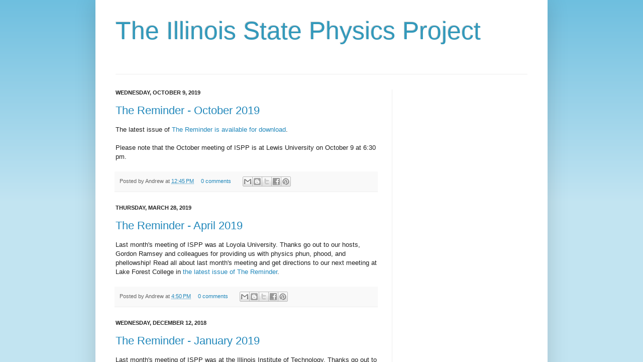

--- FILE ---
content_type: text/html
request_url: http://ispp.info/
body_size: 224
content:
<html><head><title>ISPP.INFO</title><meta name="keywords" content=""></head><frameset rows="100%", *" border="0" frameborder="0"><frame src="http://isppreminder.blogspot.com/" name="ISPP.INFO"></frameset></html>